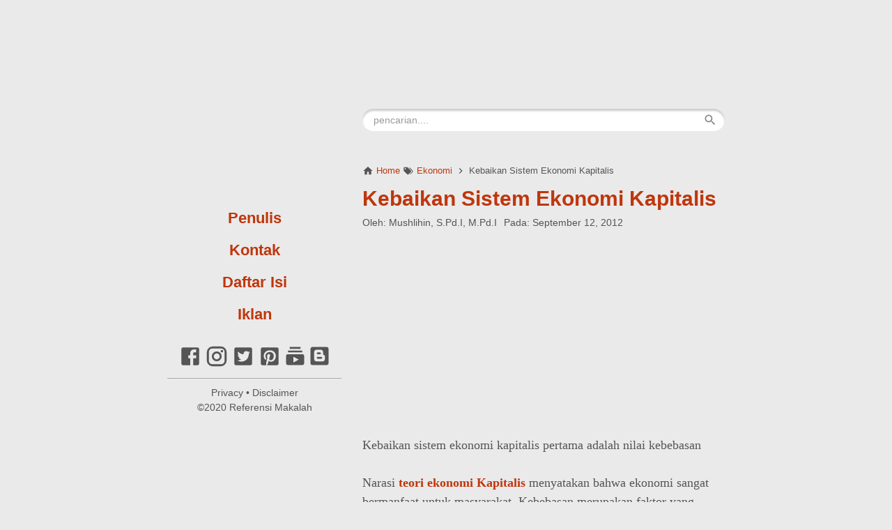

--- FILE ---
content_type: text/html; charset=UTF-8
request_url: https://www.referensimakalah.com/2012/09/kebaikan-sistem-ekonomi-kapitalis.html
body_size: 20828
content:
<!DOCTYPE html>
<HTML dir='ltr' lang='id'>
 
<head>
<meta charset='utf-8'/>
<meta content='width=device-width,minimum-scale=1,initial-scale=1' name='viewport'/>
<!--[if IE]><meta content='IE=edge; IE=9; IE=8; IE=7; chrome=1' http-equiv='X-UA-Compatible'/><![endif]-->
<link as='script' href='https://cdn.statically.io/gh/KompiAjaib/kompi-js/master/kompifixed_post3.min.js' rel='preload'/>
<link as='script' href='https://www.googletagmanager.com/gtag/js?id=UA-134223770-1' rel='preload'/>
<link as='image' href='https://blogger.googleusercontent.com/img/b/R29vZ2xl/AVvXsEjIRYFd5RaoqCPBeol69vnqZCKofmy4nbkai_CZ2lvjrvkZWddM1kIo_FpyJ-l-X979tjv7kOgq8790UsryfmTxhrnyiDjnVkUGvZc85gUgzEYC41R6evAxsVAtQjSP9RtOnSVt0odJdSJI/s1600/Referensi+Makalah.png' rel='preload'/>
<link as='image' href='https://blogger.googleusercontent.com/img/b/R29vZ2xl/AVvXsEjIRYFd5RaoqCPBeol69vnqZCKofmy4nbkai_CZ2lvjrvkZWddM1kIo_FpyJ-l-X979tjv7kOgq8790UsryfmTxhrnyiDjnVkUGvZc85gUgzEYC41R6evAxsVAtQjSP9RtOnSVt0odJdSJI/s1600/Referensi+Makalah.png' rel='preload'/>
<link crossorigin='' href='https://1.bp.blogspot.com' rel='preconnect dns-prefetch'/><link crossorigin='' href='https://2.bp.blogspot.com' rel='preconnect dns-prefetch'/><link crossorigin='' href='https://3.bp.blogspot.com' rel='preconnect dns-prefetch'/><link crossorigin='' href='https://4.bp.blogspot.com' rel='preconnect dns-prefetch'/><link crossorigin='' href='https://www.blogger.com' rel='preconnect dns-prefetch'/><link crossorigin='' href='https://resources.blogblog.com' rel='preconnect dns-prefetch'/><link crossorigin='' href='https://feedburner.google.com' rel='preconnect dns-prefetch'/><link crossorigin='' href='https://feeds.feedburner.com' rel='preconnect dns-prefetch'/><link crossorigin='' href='https://www.google-analytics.com' rel='preconnect dns-prefetch'/><link crossorigin='' href='https://pagead2.googlesyndication.com' rel='preconnect dns-prefetch'/><link crossorigin='' href='https://googleads.g.doubleclick.net' rel='preconnect dns-prefetch'/><link crossorigin='' href='https://www.gstatic.com' rel='preconnect dns-prefetch'/><link crossorigin='' href='https://www.googletagservices.com' rel='preconnect dns-prefetch'/><link crossorigin='' href='https://tpc.googlesyndication.com' rel='preconnect dns-prefetch'/><link crossorigin='' href='https://www.googletagmanager.com' rel='preconnect dns-prefetch'/><link crossorigin='' href='https://cdn.staticaly.com' rel='preconnect dns-prefetch'/><link crossorigin='' href='https://cdn.statically.io' rel='preconnect dns-prefetch'/><link crossorigin='' href='https://cdn.jsdelivr.net' rel='preconnect dns-prefetch'/>
<title>Kebaikan Sistem Ekonomi Kapitalis</title>
<!-- Chrome, Firefox OS and Opera -->
<meta content='#BF360C' name='theme-color'/>
<!-- Windows Phone -->
<meta content='#BF360C' name='msapplication-navbutton-color'/>
<link href='https://raw.githubusercontent.com/mushlihin1981/jason/master/manifest.json' rel='manifest'/>
<meta content='blogger' name='generator'/>
<link href='https://www.referensimakalah.com/favicon.ico' rel='icon' type='image/x-icon'/>
<link href='https://blogger.googleusercontent.com/img/b/R29vZ2xl/AVvXsEiqcBcjKiL-qz9_7GvZ-GbOFtU66Xf5U-tOxZptLj34Wf7IRfgop1Fd3clU58gIuwIjpiQrjuatanlfJj46zACTBtBIhkuNJF3YQGbRzklZHA4lPbfg1BaaOnEdzJOdDCKG6LKuZjKvbYQ1/s1600/apple-icon-57x57.png' rel='icon' sizes='32x32'/>
<link href='https://blogger.googleusercontent.com/img/b/R29vZ2xl/AVvXsEjZ2wC6xcjRf8PbiCL4JprB369ColWFYzaODkhWvZlv8N9qj5LpXrcCbUzq0N76L6yRl1GIPL38TikDKJmmobb9kKRKmYTETQ5uIMeyNhNHhM5VuBeDLUZFha7G-3YSGdntlmsZMCJ8YMAF/s1600/apple-icon-precomposed.png' rel='icon' sizes='192x192'/>
<link href='https://blogger.googleusercontent.com/img/b/R29vZ2xl/AVvXsEgxsIYrS-fW0AQTh-e5ea2B47-U2aJs7TC33gFfYpRQKOTs9LK-1nsIFeXa5Jxvjbeat8W7ZU_Vv8gSISJ6coYP0vXqrRW0Egrvr1GNla3XmsZPTTqRXFX7OPj54ehrmVpTLpaERIq6izOG/s1600/apple-icon.png' rel='apple-touch-icon-precomposed'/>
<meta content='https://blogger.googleusercontent.com/img/b/R29vZ2xl/AVvXsEiMbubIdiYV7CF0RdPSM09mbsEFmDJpa3sEG1srbxFLqiN3AcoIl7uZ5pA2CIcZYKMLaNPr8mIZeFlZ8si60c66zCzUH7ZYHdDH1YbyYVsBWNzCnFRN6jmmN0PcelshY0orV2zW-3TKO-QC/s1600/Fav+Reverensi.jpg' name='msapplication-TileImage'/>
<link href='https://www.referensimakalah.com/2012/09/kebaikan-sistem-ekonomi-kapitalis.html' rel='canonical'/>
<link href='https://www.referensimakalah.com/feeds/posts/default' rel='alternate' title='Referensi Makalah - Atom' type='application/atom+xml'/>
<link href='https://www.referensimakalah.com/feeds/posts/default?alt=rss' rel='alternate' title='Referensi Makalah - RSS' type='application/rss+xml'/>
<link href='//www.blogger.com/feeds/5585466888308294649/posts/default' rel='alternate' title='Referensi Makalah - Atom' type='application/atom+xml'/>
<link href='//www.blogger.com/openid-server.g' rel='openid.server'/>
<link href='https://www.referensimakalah.com/' rel='openid.delegate'/>
<link href='https://www.referensimakalah.com/2012/09/kebaikan-sistem-ekonomi-kapitalis.html' hreflang='x-default' rel='alternate'/>
<meta content='Kebaikan Sistem Ekonomi Kapitalis' property='og:title'/>
<meta content='Kebaikan sistem ekonomi kapitalis ketiga adalah Profit Motif.

Dalam sistem kapitalisme, keuntungan menjadi faktor yang menetukan keberlangsungan usaha, semakin sedikit kesempatan' name='description'/>
<meta content='Kebaikan sistem ekonomi kapitalis ketiga adalah Profit Motif.

Dalam sistem kapitalisme, keuntungan menjadi faktor yang menetukan keberlangsungan usaha, semakin sedikit kesempatan' property='og:description'/>
<meta content='Kebaikan sistem ekonomi kapitalis ketiga adalah Profit Motif.

Dalam sistem kapitalisme, keuntungan menjadi faktor yang menetukan keberlangsungan usaha, semakin sedikit kesempatan' name='twitter:description'/>
<meta content='https://www.referensimakalah.com/2012/09/kebaikan-sistem-ekonomi-kapitalis.html' property='og:url'/>
<meta content='article' property='og:type'/>
<meta content='Referensi Makalah' property='og:site_name'/>
<meta content='https://blogger.googleusercontent.com/img/b/R29vZ2xl/AVvXsEjhBU9TalxPTc888iyp2YU3kcIwdsxM5b0w6km_l7YIGltH3m3P7g2bEOdtd-U8tks1Q2GhuFQO7mCFAT3WrWs4_ZyHDK1VfISmg0GJWqkGWowWfYCzAKV7gPh4qcw-BuCM4WfXWn6IWcVH/w1200-h630-p-k-no-nu/ekonomi+kapitalis.jpeg' property='og:image'/>
<meta content='1200' property='og:image:width'/>
<meta content='630' property='og:image:height'/>
<meta content='Kebaikan Sistem Ekonomi Kapitalis' property='og:image:alt'/>
<meta content='746195075395001' property='fb:app_id'/>
<meta content='Mushlihin' property='fb:admins'/>
<meta content='xxxxxxxxxxxxxx' property='fb:profile_id'/>
<meta content='418466554957314' property='fb:pages'/>
<meta content='Referensi Makalah' name='Author'/>
<meta content='https://www.facebook.com/referensimakalah' property='article:author'/>
<meta content='https://www.facebook.com/xxxxxxxxxxxxxx' property='article:publisher'/>
<meta content='Referensi Makalah' name='twitter:site'/>
<meta content='summary_large_image' name='twitter:card'/>
<meta content='@xxxxxxxxxxxxxx' name='twitter:creator'/>
<script async='async' data-ad-client='ca-pub-8908434375136664' src='https://pagead2.googlesyndication.com/pagead/js/adsbygoogle.js'></script>
<meta content='referensi,kajian,cerita,makalah, metodologi,sejarah,fikih,material makalah,ibnu,islam,kepustakaan,sport,islamisasi,hadis,al-Quran,PTK,pengertian,makna,definisi,biografi,yang,dari,dan,cara,teknik,pembelajaran,pendidikan islambahan makalah, material,term,jurnal, karya ilmiah,kumpulan,tentang pendidikan,referensi filosofi,bahan sejarah,hukum material,tentang umum,mazhab hukum,kaidah pendidikan,daftar pustaka, kepustakaan, literatur,download,gratis,dapatkan,edit' name='keywords'/>
<meta content='k9wpJimn6CCYA8K5Nm_5p9IdfFY' name='alexaVerifyID'/>
<meta content='B90D7373C6C5DD03F467A6C9E4CB1BE1' name='msvalidate.01'/>
<meta content='index,follow,noodp,noydir' name='ROBOTS'/>
<meta content='a4ffvVjj2tORIPu7Q30gFncud3rdq63KgNvNNmiFJ4w' name='google-site-verification'/>
<style>
/*<![CDATA[*/
#navbar-iframe{height:0;visibility:hidden;display:none}
body{background:#EAEAEA;margin:0;font-family:Georgia,"Times New Roman",serif;color:#555;}
:active,:focus{outline:0}
a img{border-width:0}
*{-moz-box-sizing:border-box;-webkit-box-sizing:border-box;box-sizing:border-box;}

/* Warna Link */
a{text-decoration:none;font-weight:bold;color:#BF360C;transition:all 400ms ease-in-out;}

/* Background Tombol */
::selection,.home_page a.blog-pager-newer-link,.home_page a.blog-pager-older-link,.home_page #blog-pager-home-link a.home-link,.home_page .home-box,.home_page .last-box,.post-body pre,.post-body blockquote:before,.disclaimer_box,.buka-komen,.tutup-komen,.halaman,.status-msg-wrap a,.follow-by-email-inner .follow-by-email-submit,.post-body pre,.post-body pre:after{background-color:#BF360C;}

/* Efek Kotak Search Ketika Diklik */
.BlogSearch input.gsc-input:focus{-webkit-box-shadow:inset 0 1px 1px rgba(0,0,0,.075),0 0 8px #BF360C;box-shadow:inset 0 1px 1px rgba(0,0,0,.075),0 0 8px #BF360C}

/* Warna Hover Link */
a:hover,.related-post-style-2 li:hover .related-post-item-title,.PopularPosts .widget-content ul li:hover a{color:#FF7043;}

/* Warna Hover Sosmed Profil */
.social-profile li svg:hover path{fill:#FF7043}

::selection,.buka-komen,.tutup-komen,.halaman-kanan,.halaman-kiri,.current-pageleft,.current-pageright,.halaman-kanan a,.halaman-kiri a,.status-msg-wrap a{color:#fff;}

svg.panahkanan path,svg.panahkiri path,.home_page #blog-pager-newer-link svg path, .home_page #blog-pager-older-link svg path,.home_page .home-box svg path,.home_page .last-box svg path,.home_page .home-link svg path,.dropbtn .fa path,.search_box button.gsc-search-button svg path,.icon_menu svg path{fill:#fff}

.content-wrapper{width:100%;max-width:800px;margin:0 auto;padding:0;}
.outer-wrapper{margin:0;padding:0}
#main-wrapper{width:calc(100% - 250px);float:right;margin:50px auto 0;padding:0 0 0 30px;word-wrap:break-word}

/* Header */
.header-wrapper{margin:0;padding:0;width:250px;height:100vh;position:fixed;top:0;text-align:center;overflow-y:auto;overflow-x:hidden;scrollbar-width:thin}
.header-wrapper::-webkit-scrollbar{width:2px}.header-wrapper::-webkit-scrollbar-thumb{background-color:#91979d}
#header{margin:20px 0 0;padding:0;}
#header h1.title,#header p.title{font-size:4em;margin:0;padding:0;font-weight:bold;color:#333;text-align:center}
#header h1.title-img span,#header p.title-img span,#header p.title-img a span,#header h1.title-img a span,#header .description{position:fixed;top:-3000px;left:-3000px;font-size:0;}
#header .description{margin:5px 0 0;font-size:1.3em;font-style:italic;text-align:center;}
#header h1.title-img,#header p.title-img{margin:0}
#header h1.title-img img,#header p.title-img img{width:100%;max-width:250px;height:auto;display:block;margin:0 auto}
#header img:hover,#FeaturedImage img:hover{animation:rubberBand 1s}
@keyframes rubberBand{from{transform:scale3d(1,1,1)}30%{transform:scale3d(1.25,0.75,1)}40%{transform:scale3d(0.75,1.25,1)}50%{transform:scale3d(1.15,0.85,1)}65%{transform:scale3d(.95,1.05,1)}75%{transform:scale3d(1.05,.95,1)}to{-webkit-transform:scale3d(1,1,1);transform:scale3d(1,1,1)}}

/* Menu dan Sosmed */
.social-profile{margin:20px 0 0;padding:0;list-style:none;text-align:center}
.social-profile li{margin:0;padding:0;list-style:none;display:inline-block}
.social-profile li svg.va2{vertical-align:2px}
.menu-blog{padding:0;list-style:none;margin:20px 0 0;font-family:"Helvetica Neue",Arial,Helvetica,sans-serif;font-size:22px}
.menu-blog a{padding:10px 0;display:block;}

/* Post */
.post{margin:0;padding:0 0 20px;}
.post h1.post-title{font-family:"Helvetica Neue",Arial,Helvetica,sans-serif;font-size:30px;font-weight:bold;line-height:1.1;margin:0;padding:15px 0 10px}
.post-body {font-size:18px;font-weight:400;color:#555;line-height:1.5;}
.post-body h2,.post-body h3,.post-body h4,.post-body h5,.post-body h6{font-family:"Helvetica Neue",Arial,Helvetica,sans-serif;font-weight:700;line-height:1.2;color:#333;;margin:10px 0}
.post-body h2{font-size:22px}
.post-body h3,.post-body h4,.post-body h5,.post-body h6{font-size:20px}
.post-body img{width:auto;max-width:100%;height:auto}
.post-body .separator a{margin:0!important}
.post-body blockquote{font-size:22px;font-family:Georgia;color:#000;padding:0 20px 0 13px;margin:0 -20px 0 20px;position:relative;line-height:1.3}
.post-body blockquote cite{color:#11589D;font-size:14px;font-style:italic;display:block;margin-top:5px;}
.post-body blockquote cite:before{content:"\2014 \2009";color:#000;}
.post-body blockquote:before{content:"";width:3px;height:100%;position:absolute;top:0;left:0;}

.post-body code,.post-body pre,.post-body pre code{font-family:SFMono-Regular,Consolas,"Liberation Mono",Menlo,Courier,monospace;white-space:initial;word-spacing:normal;word-break:normal}
.post-body pre,.post-body pre code{font-size:14px;font-weight:400;line-height:1.3;color:#000;position:relative}
.post-body code{z-index:2;font-size:16px;font-weight:400}
.post-body pre{padding:8px 10px;overflow:auto;margin:15px 0;text-align:left;border-left:3px solid transparent}
.post-body pre:before{content:"";background:rgba(255,255,255,.8);position:absolute;top:0;left:0;right:0;height:100%;z-index:1}
.post-body pre:after{content:"";position:absolute;top:0;left:-3px;width:3px;height:100%;z-index:2}

.post-body .table-responsive{min-height:.01%;overflow-x:auto}
.post-body .table{font-family:"Helvetica Neue",Arial,Helvetica,sans-serif;font-size:16px;width:100%;border-collapse:collapse;border-spacing:0}
.post-body .table td,.post-body .table th{background-color:#F3F5EF;border:1px solid #bbb;color:#333;font-size:95%;padding:5px;vertical-align:top}
.post-body .table tr:nth-child(even) td{background-color:#F0F0E5}
.post-body .table th{background-color:#EAE2CF;color:#333;font-size:18px}
.post-body .table tr.even:hover td,.post-body .table tr:hover td{color:#222;background-color:#FFFBEF}
.tg-bf{font-weight:700}
.tg-it{font-style:italic}
.tg-left,.left{text-align:left}
.tg-right,.right{text-align:right}
.tg-center,.center{text-align:center}

.post-body .fb-video,.post-body .fb-video span,.post-body .fb-video iframe{width:100%!important;height:auto}

/* homepage */
.home_page #main{padding:0 0 70px;position:relative;}
.home_page .post-outer{margin:0 0 20px;padding:0 0 20px;border-bottom:1px solid #aaa;}
.home_page .post{margin:0;padding:0;}
.home_page .post h2.post-title{font-family:"Helvetica Neue",Arial,Helvetica,sans-serif;font-size:30px;font-weight:700;margin:0 0 10px;padding:0;line-height:1.1;}
.home_page .post h2.post-title a{display:block;padding:0}
.home_page .post .post-body{margin:10px 0 0;padding:0;position:relative}
.home_page .post .posts-thumb{float:left;width:100%;height:auto;margin:10px 0 20px;position:relative;z-index:2}
.home_page .post .posts-thumb img{width:100%;height:auto;display:block}
.home_page .post .post-body .snippets p{margin:0;line-height:1.5}
.home_page .post .post-body h3{margin:0;}

/* Breadcrumb */
.breadcrumbs{display:block;overflow:hidden;margin:0;padding:0;font-family:"Helvetica Neue",Arial,Helvetica,sans-serif;font-size:80%;font-weight:400;text-overflow:ellipsis;-webkit-text-overflow:ellipsis;white-space:nowrap}
.breadcrumbs a{display:inline-block;text-decoration:none;transition:all .3s ease-in-out;font-weight:400}
.breadcrumbs{font-weight:400;color:#555}
.breadcrumbs svg{width:16px;height:16px;vertical-align:-4px}
.breadcrumbs svg path{fill:#555}

/* Author */
h3.author-profile,.authorprofile,.authorprofile a,.datetime{margin:0;padding:0;font-family:"Helvetica Neue",Arial,Helvetica,sans-serif;font-size:14px}
.authorprofile{margin-right:10px;color:#555;font-weight:400}
.datetime,.authorprofile a{color:#555;font-weight:400}

/* Posts Navigator */
#blog-pager-newer-link,#blog-pager-older-link{font-size:100%}
.blog-pager-older-link,.home-link, .blog-pager-newer-link{padding:0}
.halaman-kanan,.halaman-kiri,.pager-title-left{transition:all .3s ease-in-out}
.halaman{margin:0 0 20px;padding:10px 0;height:auto;font-family:"Helvetica Neue",Arial,Helvetica,sans-serif;box-shadow:0 1px 0 rgba(0,0,0,.05),0 3px 3px rgba(0,0,0,.05);}
.halaman-kanan,.halaman-kiri{background:0 0;width:50%;position:relative;margin:0}
.halaman-kiri{height:auto;float:left;padding:0 10px 0 32px;text-align:left;}
.halaman-kanan{height:auto;float:right;padding:0 32px 0 10px;text-align:right;}
.current-pageleft,.current-pageright,.halaman-kanan a,.halaman-kiri a{font-size:16px;font-weight:700;background:0 0;text-decoration:none;line-height:1.3em}
#blog-pager,.isihalaman-kanan,.isihalaman-kiri{margin:0}
.panahkanan,.panahkiri{position:absolute;top:50%;margin-top:-16px;width:32px;height:32px}
.panahkiri{left:0}
.panahkanan{right:0}

/* Homepage Navigator */
.home_page a.blog-pager-newer-link,.home_page a.blog-pager-older-link,.home_page .home-box,.home_page .last-box,.home_page a.home-link{box-shadow:0 1px 0 rgba(0,0,0,.05),0 3px 3px rgba(0,0,0,.05)}
.home_page #blog-pager-newer-link svg,.home_page #blog-pager-older-link svg,.home_page .home-box svg,.home_page .last-box svg{width:44px;height:44px}
.home_page #blog-pager-home-link svg{width:30px;height:30px;vertical-align:-10px}
.home_page #blog-pager-newer-link{float:left;font-size:200%;font-weight:500}
.home_page #blog-pager-older-link{float:right;font-size:200%;font-weight:500}
.home_page #blog-pager,.home_page .blog-pager{clear:both;text-align:center;}
.home_page a.blog-pager-newer-link,.home_page a.blog-pager-older-link,.home_page #blog-pager-home-link a.home-link{padding:0;width:43px;height:43px;text-align:center;transition:all 400ms ease-in-out;position:absolute;bottom:20px;line-height:43px;border:1px solid transparent}
.home_page a.blog-pager-older-link{border-radius:3px;right:0;z-index:2}
.home_page a.blog-pager-newer-link{border-radius:3px;left:0;z-index:2}
.home_page #blog-pager-home-link a.home-link{font-size:100%;font-weight:600;border-radius:3px;left:50%;margin-left:-22px}
.home_page #blog-pager-newer-link a:hover,.home_page #blog-pager-older-link a:hover,.home_page .home-box:hover,.home_page .last-box:hover,.home_page #blog-pager-home-link a.home-link:hover{color:#333}
.home_page .home-box,.home_page .last-box{padding:0;border-radius:3px;position:absolute;bottom:20px;width:43px;height:43px;z-index:1;font-size:200%;font-weight:600;text-align:center;cursor:not-allowed;}
.home_page .home-box{left:0;}
.home_page .last-box{right:0;}

/* Related Posts */
.related-wrapper h2{margin:20px 0 10px;font-family:"Helvetica Neue",Arial,Helvetica,sans-serif;font-size:20px;font-weight:700;padding:0;color:#333}
.related-post{margin:10px 0 0;overflow:hidden}
.related-post-style-2{margin:0;padding:0;list-style:none}
.related-post-style-2 li{width:100%;/*height:78px;*/;height:auto;display:block;padding:0;float:none;overflow:hidden;margin:0;list-style:none;border-top:1px solid #ccc}
.related-post-style-2 li:last-child{margin:0;border-bottom:1px solid #ccc}
.related-post-style-2 .related-post-item-thumbnail{width:138px;height:78px;max-width:none;max-height:none;background-color:transparent;border:none;padding:0;float:left;margin:0 8px 0 0;transition:all .4s ease-in-out;position:relative;display:none}
.related-post-style-2 .related-post-item-thumbnail img{width:100%;height:100%;max-width:none;max-height:none;background-color:transparent;border:none;display:block}
.related-post-style-2 .related-post-item-title{font-family:"Helvetica Neue",Arial,Helvetica,sans-serif;font-weight:400;padding:8px 0;display:block;display:-webkit-box;margin-bottom:0;line-height:1.1;font-size:16px;color:#555}
.related-post-item-summary{display:none}

/* Social Share */
.share-box{position:relative;}
.clear{clear:both}
.resp-sharing{font-size:0;margin:10px 0}

/* Credit */
.credit{font-family:"Helvetica Neue",Arial,Helvetica,sans-serif;font-size:14px;line-height:1.5;margin:10px 0 0;padding:10px 0;text-align:center;border-top:1px solid #aaa;font-weight:400}
.credit,.credit a{color:#555;font-weight:400}

.updated{border-bottom:0}
abbr[title]{text-decoration:none}
.post .jump-link,.quickedit{display:none}

/*Sidebar */
#sidebar-wrapper{width:calc(100% - 250px);float:right;word-wrap:break-word;margin:0 0 30px;padding:0 0 0 30px;}
#sidebar-wrapper h2{margin:0 0 10px;font-family:"Helvetica Neue",Arial,Helvetica,sans-serif;font-size:20px;font-weight:700;padding:0;color:#333}
#sidebar-wrapper .widget-content{margin-bottom:20px;}
.home_page #sidebar-wrapper,.mobile-up{display:none}

/* Popular Posts */
.PopularPosts .widget-content ul{width:100%;margin:0;padding:0;list-style-type:none;}
.PopularPosts .widget-content ul li{margin:0;padding:0;border-top:1px solid #ccc;}
.PopularPosts .widget-content ul li:last-child{padding:0;border-bottom:1px solid #ccc}
.PopularPosts .widget-content ul li a{display:block;text-decoration:none;line-height:1.1;position:relative;padding:8px 0;overflow:hidden;font-family:"Helvetica Neue",Arial,Helvetica,sans-serif;font-weight:400;display:-webkit-box;font-size:16px;color:#555}
.PopularPosts .item-snippet{display:none}
.PopularPosts .item-thumbnail,.PopularPosts .item-thumbnail img{width:138px;height:auto}
.PopularPosts .item-thumbnail img{display:block}
.PopularPosts .item-thumbnail{display:none;float:left;margin:0 10px 0 0}

/* Langganan Blog */
.follow-by-email-inner table{width:100%;margin:0 auto;padding:0;}
.follow-by-email-inner td{margin:0;padding:0}
.follow-by-email-inner .follow-by-email-address{width:calc(98% + 2px);float:left;font:400 14px -apple-system,BlinkMacSystemFont,"Roboto","Segoe UI","Oxygen-Sans","Ubuntu","Cantarell","Helvetica Neue",sans-serif;height:36px;margin:0 0 0 -2px;padding:10px 18px;color:#333;position:relative;z-index:1;background:#fff;border:1px solid #ccc;border-radius:18px;}
.follow-by-email-inner .follow-by-email-address:focus,.follow-by-email-inner .follow-by-email-submit:focus{outline:0}
.follow-by-email-inner .follow-by-email-submit{display:block;width:100%;height:36px;font:500 16px -apple-system,BlinkMacSystemFont,"Roboto","Segoe UI","Oxygen-Sans","Ubuntu","Cantarell","Helvetica Neue",sans-serif;text-transform: uppercase;float:left;color:#FFF;padding:0 20px;cursor:pointer;border:none;border-radius:18px;-webkit-appearance:none;-moz-appearance:none;appearance:none;}

/* Featured Image */
#FeaturedImage img{width:100%;height:auto;display:block;margin-bottom:10px}

/* Button */
@font-face{font-family:"Product Sans";src:url("https://cdn.jsdelivr.net/gh/KompiAjaib/font@master/product-sans-regular.ttf") format("ttf");font-weight:normal;font-style:normal;}
a.btn-download,a.btn-play,a.btn-google,a.btn-apple,a.btn-play:hover,a.btn-download:hover,a.btn-google:hover,a.btn-apple:hover{color:#fff}
.btn{display:inline-block;padding:10px 16px;margin:5px;font-size:18px;line-height:1.3333333;border-radius:6px;text-align:center;white-space:nowrap;vertical-align:middle;-ms-touch-action:manipulation;touch-action:manipulation;cursor:pointer;-webkit-user-select:none;-moz-user-select:none;-ms-user-select:none;user-select:none;border:1px solid transparent;font-weight:500;text-decoration:none}
.btn:active:focus,.btn:focus{outline:0}
.btn:focus,.btn:hover{color:#333;text-decoration:none;outline:0}
.btn:active{outline:0;-webkit-box-shadow:inset 0 3px 5px rgba(0,0,0,.125);box-shadow:inset 0 3px 5px rgba(0,0,0,.125)}
.btn-play{color:#fff;background-color:#D32F2F;border-color:#C62828;padding:10px 16px 10px 40px;position:relative;font-family: 'Product Sans', Arial, sans-serif;font-weight:600}
.btn-play:focus{color:#fff;background-color:#C62828;border-color:#B71C1C}
.btn-play:active,.btn-play:hover{color:#fff;background-color:#C62828;border-color:#B71C1C}
.btn-play:before{content:"";color:#fff;background-image:url(https://blogger.googleusercontent.com/img/b/R29vZ2xl/AVvXsEgqilHeqOL71fGkb7Uy2pzdnPrGyJm81O8dXp_a5RubVzLm9Q34HeQm7LZFPeO1yg6GUs3m7U1RvMxOwq7k-CuJJfXmMP6rfZ7CO8o9YhSU5btZ2jI2zM45up7JA5K83Vxp5yzi0FFX1z8c/s1600/play.png);background-size:cover;background-repeat:no-repeat;width:30px;height:40px;position:absolute;left:0;top:50%;margin-top:-20px}
.btn-download{color:#fff;background-color:#337ab7;border-color:#2e6da4;font-family: 'Product Sans', Arial, sans-serif;font-weight:600}
.btn-download:focus{color:#fff;background-color:#286090;border-color:#122b40}
.btn-download:active,.btn-download:hover{color:#fff;background-color:#286090;border-color:#204d74}
.btn-google,.btn-apple{color:#fff;background-color:#111;border-color:#000;position:relative;font-family: 'Product Sans', Arial, sans-serif;font-weight:600}
.btn-google{padding:15px 16px 5px 40px;}
.btn-apple{padding:15px 22px 5px 50px;}
.btn-google:focus,.btn-apple:focus{color:#fff;background-color:#555;border-color:#000}
.btn-google:active,.btn-google:hover,.btn-apple:active,.btn-apple:hover{color:#fff;background-color:#555;border-color:#000;}
.btn-apple:before,.btn-google:before{background-size:cover;background-repeat:no-repeat;width:30px;height:30px;margin-top:-15px;position:absolute}
.btn-google:before{content:"";background-image:url(https://blogger.googleusercontent.com/img/b/R29vZ2xl/AVvXsEiRkcT7s7a2YeUmIBeMy7d82Pl0AjP7VzaiIydq_4pZPFhqjAJ9g8hvhi5h735oHxjeKVSvBiWYWLtaKdIuy45qGbORtPAC-Y5jKtU5VmDZ7-8AIDeMVhzBqqom1tr7-sakgkusiq_uV7Fy/s30/nexus2cee_ic_launcher_play_store_new-1.png);left:6px;top:50%}
.btn-google:after{content:"GET IT ON";position:absolute;top:5px;left:40px;font-size:10px;font-weight:400}
.btn-apple:before{content:"";background-image:url(https://blogger.googleusercontent.com/img/b/R29vZ2xl/AVvXsEjjE0fnFHCGGgaRAWmMn3x9yryT_L2CgBHBoQIxM_a-zRGjvl-hY1vO6Knq_GyQpNBVEMhBgTMXKjeVU2XEQaK8Xap4HImuhcWgBCOhhj1EhbcsVUJB9_0a2jfcYjzM13hiG36bArA62nk/s30/apple.png);left:10px;top:50%}
.btn-apple:after{content:"Download on the";position:absolute;top:5px;left:50px;font-size:11px;font-weight:400}
kbd{color:#333;display:inline-block;-moz-border-radius:3px;-moz-box-shadow:0 1px 0 rgba(0,0,0,.2),0 0 0 2px #fff inset;-webkit-border-radius:3px;-webkit-box-shadow:0 1px 0 rgba(0,0,0,.2),0 0 0 2px #fff inset;background-color:#f7f7f7;border:1px solid #ccc;border-radius:3px;box-shadow:0 1px 0 rgba(0,0,0,.2),0 0 0 2px #fff inset;font-family:Arial,Helvetica,sans-serif;font-size:11px;line-height:1.4;margin:0 .1em;padding:.1em .6em;text-shadow:0 1px 0 #fff;vertical-align:3px}

/* Label and Search Pages Status */
.status-msg-wrap{font-size:18px;font-weight:400;width:100%;height:auto;color:#555;margin:0;position:relative;padding:0;}
.status-msg-border{border:1px solid #fff;opacity:0;width:100%;position:relative;height:20px}
.status-msg-bg{background-color:transparent;opacity:.8;width:100%;position:relative;z-index:-1;height:0}
.status-msg-body{text-align:center;margin:0;padding:6px 10px 10px;width:100%;word-wrap:break-word;z-index:4;line-height:1.3;}
.status-msg-hidden{visibility:hidden;padding:.3em 0}
.status-msg-wrap a{font-family:"Helvetica Neue",Arial,Helvetica,sans-serif;font-size:14px;font-weight:700;text-decoration:none;border-radius:2px;margin:0 8px 0 -8px;padding:3px 5px;width:130px;max-width:130px;display:inline-block;line-height:1.3}
.status-msg-body b{font-family:"Helvetica Neue",Arial,Helvetica,sans-serif;font-size:20px;color:#333;display:block;margin-bottom:6px}
.status-msg-body:after{content:"";display:block;clear:both}
.status-msg-body a:last-child{margin-right:0}

/* Static Page */
.static_page #sidebar-wrapper{display:none}
.static_page .post h2{font-family:"Helvetica Neue",Arial,Helvetica,sans-serif;font-size:30px;font-weight:bold;line-height:1.1;margin:0;padding:0 0 10px}
.static_page .post-body{margin-top:10px}
.static_page a.home-link{visibility:hidden}

/* CSS Untuk Iklan */
.iklan-bawahpost,.iklan-ataspost,.iklan-ataskomen{width:100%;height:auto;text-align:center;padding:0;margin:20px auto;}

/* Disclaimer Box */
.disclaimer_box{font-family:"Helvetica Neue",Arial,Helvetica,sans-serif;margin:0;padding:2px;border-radius:6px;box-shadow:0 1px 0 rgba(0,0,0,.05),0 3px 3px rgba(0,0,0,.05)}
.disclaimer_box .content{background:#fff;color:#555;padding:8px 12px;font-size:95%;border-radius:4px;box-shadow:0 0 0 3px rgba(255,255,255,.3)}
.disclaimer_box .content p{margin:0;padding:0}

/* Comment Button */
.buka-komen,.tutup-komen{font-family:"Helvetica Neue",Arial,Helvetica,sans-serif;font-size:16px;line-height:1.3em;padding:10px;display:block;min-width:54px;text-align:center;font-weight:700;-webkit-border-radius:2px;-moz-border-radius:2px;border-radius:2px;-webkit-transition:all 218ms;-moz-transition:all 218ms;-o-transition:all 218ms;transition:all 218ms;-webkit-user-select:none;-moz-user-select:none;box-shadow:0 1px 0 rgba(0,0,0,.05),0 3px 3px rgba(0,0,0,.05)}
.buka-komen{margin:20px 0;cursor:pointer;}
.tutup-komen{margin:20px 0 0 0;cursor:pointer;border-bottom:1px solid #ddd;-webkit-border-radius:2px 2px 0 0;-moz-border-radius:2px 2px 0 0;border-radius:2px 2px 0 0;display:none}

/* Comments */
.comments{margin:0 0 20px 0;padding:20px 0 0;display:none}
#disqus_thread>iframe[src*="ads-iframe"]{display:none!important}

.skip-navigation{background-color:#fff;color:#000;display:block;height:0;left:0;line-height:50px;overflow:hidden;padding-top:0;position:fixed;text-align:center;top:0;width:100%;z-index:900}
.mb20{margin-bottom:20px}
.mb0{margin-bottom:0}

#close-comment::before,#open-comment::before,:target::before{content:"";display:block;height:60px;margin-top:-60px;visibility:hidden}

/* Embed Youtube */
.youtube,.youtube_box{margin:0 auto;width:100%}
.youtube-resposive{position:relative;padding-bottom:56.25%;height:0;overflow:hidden;margin:0}
.youtube img{width:100%;height:auto;margin-top:-9.35%;z-index:1}
.youtube iframe{position:absolute;top:0;left:0;width:100%;height:100%;z-index:3}
.youtube-resposive:after{content:"";cursor:pointer;margin:auto;width:80px;height:80px;background-image:url("data:image/svg+xml;charset=utf8,%3csvg viewBox='0 0 24 24' width='34' height='34' xmlns='http://www.w3.org/2000/svg' xmlns:xlink='http://www.w3.org/1999/xlink'%3e%3cg%3e%3cpath style='fill:%23000000' d='M10,15L15.19,12L10,9V15M21.56,7.17C21.69,7.64 21.78,8.27 21.84,9.07C21.91,9.87 21.94,10.56 21.94,11.16L22,12C22,14.19 21.84,15.8 21.56,16.83C21.31,17.73 20.73,18.31 19.83,18.56C19.36,18.69 18.5,18.78 17.18,18.84C15.88,18.91 14.69,18.94 13.59,18.94L12,19C7.81,19 5.2,18.84 4.17,18.56C3.27,18.31 2.69,17.73 2.44,16.83C2.31,16.36 2.22,15.73 2.16,14.93C2.09,14.13 2.06,13.44 2.06,12.84L2,12C2,9.81 2.16,8.2 2.44,7.17C2.69,6.27 3.27,5.69 4.17,5.44C4.64,5.31 5.5,5.22 6.82,5.16C8.12,5.09 9.31,5.06 10.41,5.06L12,5C16.19,5 18.8,5.16 19.83,5.44C20.73,5.69 21.31,6.27 21.56,7.17Z'%3e%3c/path%3e%3c/g%3e%3c/svg%3e");background-position:center;-webkit-background-size:80px 80px;background-size:80px 80px;position:absolute;top:0;bottom:0;left:0;right:0;cursor:pointer;transition:all .2s ease-out;z-index:2;display:inline-block!important}
.youtube-resposive:hover:after{background-image:url("data:image/svg+xml;charset=utf8,%3csvg viewBox='0 0 24 24' width='34' height='34' xmlns='http://www.w3.org/2000/svg' xmlns:xlink='http://www.w3.org/1999/xlink'%3e%3cg%3e%3cpath style='fill:%23D50000' d='M10,15L15.19,12L10,9V15M21.56,7.17C21.69,7.64 21.78,8.27 21.84,9.07C21.91,9.87 21.94,10.56 21.94,11.16L22,12C22,14.19 21.84,15.8 21.56,16.83C21.31,17.73 20.73,18.31 19.83,18.56C19.36,18.69 18.5,18.78 17.18,18.84C15.88,18.91 14.69,18.94 13.59,18.94L12,19C7.81,19 5.2,18.84 4.17,18.56C3.27,18.31 2.69,17.73 2.44,16.83C2.31,16.36 2.22,15.73 2.16,14.93C2.09,14.13 2.06,13.44 2.06,12.84L2,12C2,9.81 2.16,8.2 2.44,7.17C2.69,6.27 3.27,5.69 4.17,5.44C4.64,5.31 5.5,5.22 6.82,5.16C8.12,5.09 9.31,5.06 10.41,5.06L12,5C16.19,5 18.8,5.16 19.83,5.44C20.73,5.69 21.31,6.27 21.56,7.17Z'%3e%3c/path%3e%3c/g%3e%3c/svg%3e");}
.youtube-resposive:before{content:"";cursor:pointer;margin:auto;width:20px;height:20px;background-color:#fff;position:absolute;top:0;bottom:0;left:0;right:0;z-index:1}

/* Blogger Cookies Bar */
.cookie-choices-info{z-index:999999!important;background-color:#222!important;padding:15px 30px!important;bottom:0!important;top:inherit!important}.cookie-choices-info .cookie-choices-text{margin:0 auto;font-size:17px!important;color:#fff!important;text-align:left!important;font-family:"Helvetica Neue Light",HelveticaNeue-Light,"Helvetica Neue",Calibri,Helvetica,Arial}.cookie-choices-info .cookie-choices-button{color:#000!important;background-color:#adbcc5!important;border-radius:5px!important;padding:8px 18px!important;text-transform:none!important;transition:all .2s linear!important;font-weight:400!important}.cookie-choices-info .cookie-choices-button:nth-child(2){background-color:#f1d600!important}.cookie-choices-info .cookie-choices-button:hover,.cookie-choices-info .cookie-choices-button:nth-child(2):hover{background-color:#e9eef0!important}

/* Search Box */
.search_box{width:100%;height:50px;margin-bottom:40px}
.BlogSearch .gsc-search-box{width:100%;position:relative;height:32px;margin-top:9px;float:left}
.BlogSearch input.gsc-input{width:100%;position:absolute;top:0;left:0;height:32px;padding:0 42px 0 16px;font:400 14px -apple-system,BlinkMacSystemFont,Roboto,"Segoe UI",Oxygen-Sans,Ubuntu,Cantarell,"Helvetica Neue",sans-serif;line-height:1;background-color:#fff;background-image:none;border-radius:16px;-webkit-box-shadow:inset 0 3px 3px rgba(0,0,0,.2);box-shadow:inset 0 3px 3px rgba(0,0,0,.2);-webkit-transition:box-shadow ease-in-out .15s;transition:box-shadow ease-in-out .15s;z-index:1;border:0}
.BlogSearch input.gsc-input::placeholder{color:#999;opacity:1}
.BlogSearch input.gsc-input:-ms-input-placeholder{color:#999}
.BlogSearch input.gsc-input::-ms-input-placeholder{color:#999}
.BlogSearch button.gsc-search-button{background-color:transparent;border:1px solid transparent;display:block;border-radius:16px;height:32px;position:absolute;top:0;right:0;padding:0 10px;text-align:center;background-image:none;cursor:pointer;-webkit-appearance:none;-moz-appearance:none;appearance:none;z-index:2}
.BlogSearch button.gsc-search-button svg{width:20px;height:20px;vertical-align:-7px}
.BlogSearch button.gsc-search-button svg path{fill:#333;opacity:.6}
.BlogSearch button.gsc-search-button:hover svg path{opacity:1}

/* Responsive */
@media screen and (max-width:800px){.outer-wrapper{padding:0 20px}
}
@media screen and (max-width:640px){.header-wrapper,#main-wrapper,#sidebar-wrapper{width:100%;padding:0}
.header-wrapper{margin:0;padding:0;width:100%;height:auto;position:relative;top:unset;text-align:center}
.mobile-up{display:block}
.desktop-up{display:none}
.post{margin:0;padding:0 0 10px}
.post h1.post-title{font-size:24px}
.post-body .table-responsive{width:100%;margin-bottom:15px;overflow-y:hidden;-ms-overflow-style:-ms-autohiding-scrollbar}
.post-body .table-responsive>.table{margin-bottom:0}
.post-body .table-responsive>.table>tbody>tr>td,.post-body .table-responsive>.table>tbody>tr>th,.post-body .table-responsive>.table>tfoot>tr>td,.post-body .table-responsive>.table>tfoot>tr>th,.post-body .table-responsive>.table>thead>tr>td,.post-body .table-responsive>.table>thead>tr>th{white-space:nowrap}
.tutup-komen{margin:20px 0 0}
.comments{padding:10px 0 0;}
.credit{line-height:1.8;}
.halaman{margin:10px -20px 20px}
}

@media print{.fixed-header,#blog-pager,#comments,footer,#related-post,#lsidebar-wrapper,#rsidebar-wrapper,.breadcrumbs,.postmeta,h3.date-header,.search_box,.BlogSearch,.share-box,.related-wrapper,.iklan-bawahpost,.middleAds,.halaman,.iklan-ataskomen,.disclaimer_box,.buka-komen,.tutup-komen,.home-ad,.home-box,.last-box{display:none}
body{background:#fff}
#main-wrapper,#main{width:100%;border:none}
.outer-wrapper{margin:0;border:none}
.post,.post-body,.home_page .post,.home_page .post .post-body .snippets,.home_page .post h3.post-title{margin:0;padding:0;border:none;box-shadow:none}
.post-body blockquote{margin:0 0 0 20px;}
.post-body pre{max-width:100%;margin:0}
}

/* Error Page */
#error-page{background:#efefef;position:fixed ;position:absolute;text-align:center;top:0;right:0;bottom:0;left:0;z-index:99999;width:100%}
#error-page .error-404 {text-align: center; transition: all 0.8s ease 0s;color: #b0130d; font-size:800%; font-weight: 700;margin-bottom:0px;margin-top:0;line-height:1em} 
#error-page .large-heading1 {color: #000;font-size:400%;margin-top:1%;margin-bottom:0px;position:relative;font-weight:700}
#error-page .large-heading2 {color: #000;font-size:250%;} 
#error-page .light-heading1 {color: #000;font-size:150%;} 
#error-page .light-heading2 {color: #000;font-size:100%;line-height:1.8em;} 
#error-page #search{text-align:center}
#error-page #search ul{list-style:none}
#error-page #search input{padding:6px 10px;margin:15px 0 0 -1px}
#error-page .light-heading2 span{background:#ddd;border:1px solid #aaa;border-radius:3px;padding:2px 5px}
/*]]>*/
</style>

</head><head>
<link href='https://www.blogger.com/static/v1/widgets/2944754296-widget_css_bundle.css' rel='stylesheet' type='text/css'/>
<link href='https://www.blogger.com/dyn-css/authorization.css?targetBlogID=5585466888308294649&amp;zx=13ea9364-1cd6-4fe4-8a38-4078e4d1204a' media='none' onload='if(media!=&#39;all&#39;)media=&#39;all&#39;' rel='stylesheet'/><noscript><link href='https://www.blogger.com/dyn-css/authorization.css?targetBlogID=5585466888308294649&amp;zx=13ea9364-1cd6-4fe4-8a38-4078e4d1204a' rel='stylesheet'/></noscript>
<meta name='google-adsense-platform-account' content='ca-host-pub-1556223355139109'/>
<meta name='google-adsense-platform-domain' content='blogspot.com'/>

<!-- data-ad-client=ca-pub-8908434375136664 -->

</head>
<body>
<a aria-label='Skip' class='skip-navigation' href='#main' role='button' tabindex='0'>
Skip to main content
</a>
<div id='totop'></div>
<div class='outer-wrapper'>
<div class='content-wrapper'>
<div class='header-wrapper'>
<header>
<div class='header section' id='header'><div class='widget Header' data-version='1' id='Header1'>
<div id='header-inner'>
<p class='title-img'>
<a class='logo-img' href='https://www.referensimakalah.com/' title='Referensi Makalah'>
<img alt='Referensi Makalah' class='lazyload' data-src='https://blogger.googleusercontent.com/img/b/R29vZ2xl/AVvXsEi3qP3eD4domuvr49B1hLF18Guru_vAIf557ziqC_kfvudVd_2pDVgf1mniYrTGbVDTnJlhHdHHJZJKUBb7LTl6OOBfVrC-r1PNT9iF-wKvviPJDjzztjq0EY90fa2WK9O9KGWbYLx0N2Ll/s1600/5c5f35945e13c3ada14153c60e1fed75.png' height='584' id='Header1_headerimg' src='[data-uri]' width='866'/><span>Referensi Makalah</span>
</a>
</p>
</div>
</div></div>
</header>
<div class='clear'></div>
<nav class='menu-blog'>
<a href='https://www.referensimakalah.com/p/about-me_3588.html' title='Penulis'>Penulis</a>
<a href='https://www.referensimakalah.com/p/blog-page.html' title='Kontak'>Kontak</a>
<a href='https://www.referensimakalah.com/p/daftar-isi_11.html' title='Daftar Isi'>Daftar Isi</a>
<a href='https://www.referensimakalah.com/p/iklan.html' title='Iklan'>Iklan</a>
</nav>
<ul class='social-profile'>
<li>
<a aria-label='Link to Facebook' href='https://web.facebook.com/referensimakalah/' rel='nofollow noopener' target='_blank' title='Follow on Facebook'><svg class='va-7' height='34' viewbox='0 0 24 24' width='34'><path d='M5,3H19A2,2 0 0,1 21,5V19A2,2 0 0,1 19,21H5A2,2 0 0,1 3,19V5A2,2 0 0,1 5,3M18,5H15.5A3.5,3.5 0 0,0 12,8.5V11H10V14H12V21H15V14H18V11H15V9A1,1 0 0,1 16,8H18V5Z' fill='#555'></path></svg></a>
</li>
<li>
<a aria-label='Link to Instagram' href='https://www.instagram.com/mushlihin_lihin' rel='nofollow noopener' target='_blank' title='Follow on Instagram'><svg class='va-7' height='34' viewbox='0 0 24 24' width='34'><path d='M7.8,2H16.2C19.4,2 22,4.6 22,7.8V16.2A5.8,5.8 0 0,1 16.2,22H7.8C4.6,22 2,19.4 2,16.2V7.8A5.8,5.8 0 0,1 7.8,2M7.6,4A3.6,3.6 0 0,0 4,7.6V16.4C4,18.39 5.61,20 7.6,20H16.4A3.6,3.6 0 0,0 20,16.4V7.6C20,5.61 18.39,4 16.4,4H7.6M17.25,5.5A1.25,1.25 0 0,1 18.5,6.75A1.25,1.25 0 0,1 17.25,8A1.25,1.25 0 0,1 16,6.75A1.25,1.25 0 0,1 17.25,5.5M12,7A5,5 0 0,1 17,12A5,5 0 0,1 12,17A5,5 0 0,1 7,12A5,5 0 0,1 12,7M12,9A3,3 0 0,0 9,12A3,3 0 0,0 12,15A3,3 0 0,0 15,12A3,3 0 0,0 12,9Z' fill='#555'></path></svg></a>
</li>
<li>
<a aria-label='Link to Twitter' href='https://twitter.com/mushlihin_lihin' rel='nofollow noopener' target='_blank' title='Follow on Twitter'><svg class='va-7' height='34' viewbox='0 0 24 24' width='34'><path d='M5,3H19A2,2 0 0,1 21,5V19A2,2 0 0,1 19,21H5A2,2 0 0,1 3,19V5A2,2 0 0,1 5,3M17.71,9.33C18.19,8.93 18.75,8.45 19,7.92C18.59,8.13 18.1,8.26 17.56,8.33C18.06,7.97 18.47,7.5 18.68,6.86C18.16,7.14 17.63,7.38 16.97,7.5C15.42,5.63 11.71,7.15 12.37,9.95C9.76,9.79 8.17,8.61 6.85,7.16C6.1,8.38 6.75,10.23 7.64,10.74C7.18,10.71 6.83,10.57 6.5,10.41C6.54,11.95 7.39,12.69 8.58,13.09C8.22,13.16 7.82,13.18 7.44,13.12C7.81,14.19 8.58,14.86 9.9,15C9,15.76 7.34,16.29 6,16.08C7.15,16.81 8.46,17.39 10.28,17.31C14.69,17.11 17.64,13.95 17.71,9.33Z' fill='#555'></path></svg></a>
</li>
<li>
<a aria-label='Link to Pinterest' href='https://id.pinterest.com/mushlihin/' rel='nofollow noopener' target='_blank' title='Follow on Pinterest'><svg class='va-7' height='34' viewbox='0 0 24 24' width='34'><path d='M5,3H19A2,2 0 0,1 21,5V19A2,2 0 0,1 19,21H9.29C9.69,20.33 10.19,19.38 10.39,18.64L11.05,16.34C11.36,16.95 12.28,17.45 13.22,17.45C16.17,17.45 18.22,14.78 18.22,11.45C18.22,8.28 15.64,5.89 12.3,5.89C8.14,5.89 5.97,8.67 5.97,11.72C5.97,13.14 6.69,14.89 7.91,15.45C8.08,15.56 8.19,15.5 8.19,15.34L8.47,14.28C8.5,14.14 8.5,14.06 8.41,14C7.97,13.45 7.69,12.61 7.69,11.78C7.69,9.64 9.3,7.61 12.03,7.61C14.42,7.61 16.08,9.19 16.08,11.5C16.08,14.11 14.75,15.95 13.03,15.95C12.05,15.95 11.39,15.11 11.55,14.17C11.83,13.03 12.39,11.83 12.39,11C12.39,10.22 12,9.61 11.16,9.61C10.22,9.61 9.39,10.61 9.39,11.95C9.39,12.83 9.66,13.39 9.66,13.39L8.55,18.17C8.39,19 8.47,20.25 8.55,21H5A2,2 0 0,1 3,19V5A2,2 0 0,1 5,3Z' fill='#555'></path></svg></a>
</li>
<li>
<a aria-label='Link to Youtube' href='https://www.youtube.com/channel/UCFHUlEKqO5FtcVB2bOp2mqg?sub_confirmation=1' rel='nofollow noopener' target='_blank' title='Follow on Youtube'><svg class='va2' height='31' viewbox='0 0 24 24' width='31'><path d='M20,8H4V6H20V8M18,2H6V4H18V2M22,12V20A2,2 0 0,1 20,22H4A2,2 0 0,1 2,20V12A2,2 0 0,1 4,10H20A2,2 0 0,1 22,12M16,16L10,12.73V19.26L16,16Z' fill='#555'></path></svg></a>
</li>
<li>
<a aria-label='Link to Blogger' href='https://www.blogger.com/follow.g?view=FOLLOW&blogID=5585466888308294649' rel='nofollow noopener' target='_blank' title='Follow on Blogger'><svg class='va2' height='31' viewBox='0 0 24 24' width='31'><path d='M14,13H9.95A1,1 0 0,0 8.95,14A1,1 0 0,0 9.95,15H14A1,1 0 0,0 15,14A1,1 0 0,0 14,13M9.95,10H12.55A1,1 0 0,0 13.55,9A1,1 0 0,0 12.55,8H9.95A1,1 0 0,0 8.95,9A1,1 0 0,0 9.95,10M16,9V10A1,1 0 0,0 17,11A1,1 0 0,1 18,12V15A3,3 0 0,1 15,18H9A3,3 0 0,1 6,15V8A3,3 0 0,1 9,5H13A3,3 0 0,1 16,8M20,2H4C2.89,2 2,2.89 2,4V20A2,2 0 0,0 4,22H20A2,2 0 0,0 22,20V4C22,2.89 21.1,2 20,2Z' fill='#555'></path></svg></a>
</li>
</ul>
<div class='clear'></div>
<div class='credit desktop-up'>
<a href='https://www.referensimakalah.com/p/privacy-police.html' title='Privacy Policy'>Privacy</a> &#8226; <a href='https://www.referensimakalah.com/p/disclaimer.html' title='Disclaimer'>Disclaimer</a><br/>
  &#169;2020 <a href='https://www.referensimakalah.com/' title='Referensi Makalah'>Referensi Makalah</a>
</div>
<div class='clear'></div>
</div>
<div id='main-wrapper'>
<div id='FeaturedImage'>
<a href='https://www.referensimakalah.com/' title='Referensi Makalah'>
<img alt='Referensi Makalah' class='lazyload' data-src='https://blogger.googleusercontent.com/img/b/R29vZ2xl/AVvXsEjIRYFd5RaoqCPBeol69vnqZCKofmy4nbkai_CZ2lvjrvkZWddM1kIo_FpyJ-l-X979tjv7kOgq8790UsryfmTxhrnyiDjnVkUGvZc85gUgzEYC41R6evAxsVAtQjSP9RtOnSVt0odJdSJI/s1600/Referensi+Makalah.png' height='254' src='[data-uri]' title='Referensi Makalah' width='1600'/>
</a>
</div>
<div class='search_box section' id='search_box'><div class='widget BlogSearch' data-version='1' id='BlogSearch1'>
<h2 class='title displaynone' hidden=''>Search This Blog</h2>
<div class='widget-content'>
<div id='BlogSearch1_form'>
<form action='https://www.referensimakalah.com/search' class='gsc-search-box' target='_top'>
<input autocomplete='off' class='gsc-input' name='q' placeholder='pencarian....' required='' size='10' title='search' type='text' value=''/>
<input name='max-results' type='hidden' value='16'/>
<button class='gsc-search-button colorfff' title='Search' type='submit'><svg height='24' viewBox='0 0 24 24' width='24'><path d='M9.5,3A6.5,6.5 0 0,1 16,9.5C16,11.11 15.41,12.59 14.44,13.73L14.71,14H15.5L20.5,19L19,20.5L14,15.5V14.71L13.73,14.44C12.59,15.41 11.11,16 9.5,16A6.5,6.5 0 0,1 3,9.5A6.5,6.5 0 0,1 9.5,3M9.5,5C7,5 5,7 5,9.5C5,12 7,14 9.5,14C12,14 14,12 14,9.5C14,7 12,5 9.5,5Z' fill='#333'></path></svg></button>
</form>
</div>
</div>
</div></div>
<div class='main section' id='main'><div class='widget Blog' data-version='1' id='Blog1'>
<div class='blog-posts hfeed'>
<!--Can't find substitution for tag [defaultAdStart]-->
<div class='post-outer'>
<div class='breadcrumbs' itemscope='itemscope' itemtype='https://schema.org/BreadcrumbList'>
<svg viewBox='0 0 24 24'><path d='M10,20V14H14V20H19V12H22L12,3L2,12H5V20H10Z' fill='#000000'></path></svg>
<span itemprop='itemListElement' itemscope='itemscope' itemtype='https://schema.org/ListItem'>
<a href='https://www.referensimakalah.com/' itemprop='item' title='Home'><span itemprop='name'>Home</span></a>
<meta content='1' itemprop='position'/>
</span>
<svg viewBox='0 0 24 24'><path d='M5.5,9A1.5,1.5 0 0,0 7,7.5A1.5,1.5 0 0,0 5.5,6A1.5,1.5 0 0,0 4,7.5A1.5,1.5 0 0,0 5.5,9M17.41,11.58C17.77,11.94 18,12.44 18,13C18,13.55 17.78,14.05 17.41,14.41L12.41,19.41C12.05,19.77 11.55,20 11,20C10.45,20 9.95,19.78 9.58,19.41L2.59,12.42C2.22,12.05 2,11.55 2,11V6C2,4.89 2.89,4 4,4H9C9.55,4 10.05,4.22 10.41,4.58L17.41,11.58M13.54,5.71L14.54,4.71L21.41,11.58C21.78,11.94 22,12.45 22,13C22,13.55 21.78,14.05 21.42,14.41L16.04,19.79L15.04,18.79L20.75,13L13.54,5.71Z' fill='#000000'></path></svg>
<span itemprop='itemListElement' itemscope='itemscope' itemtype='https://schema.org/ListItem'>
<a href='https://www.referensimakalah.com/search/label/Ekonomi?&max-results=16' itemprop='item' title='Ekonomi'>
<span itemprop='name'>Ekonomi</span>
</a>
<meta content='2' itemprop='position'/>
</span>
<svg viewBox='0 0 24 24'><path d='M8.59,16.58L13.17,12L8.59,7.41L10,6L16,12L10,18L8.59,16.58Z' fill='#000000'></path></svg>
<span>Kebaikan Sistem Ekonomi Kapitalis</span>
</div>
<article class='post'>
<div class='Ekonomi'>
<script type='application/ld+json'>{
  "@context": "http://schema.org",
  "@type": "BlogPosting",
  "mainEntityOfPage": {
    "@type": "WebPage",
    "@id": "https://www.referensimakalah.com/2012/09/kebaikan-sistem-ekonomi-kapitalis.html"
  },
  "headline": "Kebaikan Sistem Ekonomi Kapitalis",
  "description": "Kebaikan sistem ekonomi kapitalis ketiga adalah Profit Motif.

Dalam sistem kapitalisme, keuntungan menjadi faktor yang menetukan keberlangsungan usaha, semakin sedikit kesempatan",
  "datePublished": "2012-09-12T06:53:00-07:00",
  "dateModified": "2019-04-13T17:33:37Z",
  "image": {
    "@type": "ImageObject","url": "https://blogger.googleusercontent.com/img/b/R29vZ2xl/AVvXsEjhBU9TalxPTc888iyp2YU3kcIwdsxM5b0w6km_l7YIGltH3m3P7g2bEOdtd-U8tks1Q2GhuFQO7mCFAT3WrWs4_ZyHDK1VfISmg0GJWqkGWowWfYCzAKV7gPh4qcw-BuCM4WfXWn6IWcVH/w1280-h720-p-k-no-nu/ekonomi+kapitalis.jpeg",
    "height": 720,
    "width": 1280},"publisher": {
    "@type": "Organization",
    "name": "Referensi Makalah",
    "logo": {
      "@type": "ImageObject",
      "url": "https://1.bp.blogspot.com/-hIvKAHE9faU/Xmksjqa_rvI/AAAAAAAABg0/G_E8JO4F0SUhjKJQHhveTfOVZHadBknJACLcBGAsYHQ/s1600/logo.png",
      "width": 600,
      "height": 60
    }
  },"author": {
    "@type": "Person",
    "name": "Mushlihin, S.Pd.I, M.Pd.I"
  }
}</script>
<h1 class='post-title entry-title'>
<a href='https://www.referensimakalah.com/2012/09/kebaikan-sistem-ekonomi-kapitalis.html' title='Kebaikan Sistem Ekonomi Kapitalis'>Kebaikan Sistem Ekonomi Kapitalis</a>
</h1>
<h3 class='author-profile'><span class='authorprofile'>Oleh: <a href='https://www.blogger.com/profile/06776433318851565870' rel='nofollow noopener' target='_blank' title='author profile'>Mushlihin, S.Pd.I, M.Pd.I</a></span><span class='datetime'>Pada: <abbr title='2012-09-12T06:53:00-07:00'>September 12, 2012</abbr></span></h3>
<div class='post-body entry-content' id='post-body-4310212500005198140'>
<div class='iklan-ataspost'>
<ins class='adsbygoogle' data-ad-client='ca-pub-8908434375136664' data-ad-slot='5656096238' style='display:inline-block;width:300px;height:250px'></ins>
<script>
(adsbygoogle = window.adsbygoogle || []).push({});
</script>
</div>
<div class='clear'></div>
<div id='post14310212500005198140'></div>
<div class='googlepublisherads' style='margin:20px 0'>
<center>
<ins class="adsbygoogle"
     style="display:block"
     data-ad-client="ca-pub-8908434375136664"
     data-ad-slot="1841524461"
     data-ad-format="link"
     data-full-width-responsive="true"></ins>
<script>
     (adsbygoogle = window.adsbygoogle || []).push({});
</script>
</center>
</div>
<div id='post24310212500005198140'><noscript>
<img alt="Kebaikan Sistem Ekonomi Kapitalis" height="720" src="https://blogger.googleusercontent.com/img/b/R29vZ2xl/AVvXsEjhBU9TalxPTc888iyp2YU3kcIwdsxM5b0w6km_l7YIGltH3m3P7g2bEOdtd-U8tks1Q2GhuFQO7mCFAT3WrWs4_ZyHDK1VfISmg0GJWqkGWowWfYCzAKV7gPh4qcw-BuCM4WfXWn6IWcVH/s1600/ekonomi+kapitalis.jpeg" title="Kebaikan Sistem Ekonomi Kapitalis" width="1280" /></noscript>
Kebaikan sistem ekonomi kapitalis pertama adalah nilai kebebasan<br />
<br />
Narasi <a href="https://www.referensimakalah.com/2012/08/pengertian-kapitalis-kapitalisme-teori-ekonomi-kapitalis.html" target="_blank">teori ekonomi Kapitalis</a> menyatakan bahwa ekonomi sangat bermanfaat untuk masyarakat. Kebebasan merupakan faktor yang menjadikan kapitalisme menjadi sistem yang tetap eksis dibanding <a href="https://www.referensimakalah.com/2012/08/mengenal-teori-ekonomi-sosialis.html" target="_blank">sosialisme</a>.<br />
<br />
Kebebasan kapitalis tidak semata-mata didasari atas penghargaan hidup terhadap sesamanya. Prinsip dasar tentang penghargaan kebebasan kapitalis lebih dikarenakan dengan kebebasan manusia akan lebih memberikan nilai tambah dalam produksi.<br />
<br />
Kebaikan sistem ekonomi kapitalis kedua adalah peningkatan produksi
Persaingan bebas di antara individu akan mewujudkan tahap &#8220;Produksi&#8221; dan &#8220;Tingkat Harga&#8221; pada tingkat yang wajar. Keadaan ini akan membantu mempertahankan penyesuaian pada tingkat yang rasional di antara kedua variabel tersebut.<br />
<br />
Persaingan akan mempertahankan tahap keuntungan dan upah pada tingkat yang bisa diterima oleh pasar. Untuk itu, rasionalisasi dalam produksi akan mempertahankan semua perkara pada tahap yang mendasar.<br />
<br />
Keseimbangan antara penawaran dan permintaan di pasar merupakan mekanisme yang diperlukan sebagai bentuk berjalannya ekonomi secara fair. Tetapi kadang kala keseimbangan pasar yang ditentukan produsen dan konsumen tidak mampu memenuhi seluruh aspek kehidupan masyarakat. Maka dalam keadaan ini pasar perlu di intervensi guna menyediakan barang yang diperlukan masyarakat luas.<br />
<br />
Kebaikan sistem ekonomi kapitalis ketiga adalah Profit Motif
Dalam sistem kapitalisme, keuntungan menjadi faktor menentukan keberlangsungan usaha, semakin sedikit kesempatan untuk melakukan usaha semakin kecil ia akan memperoleh keuntungan.<br />
<br />
Sebaliknya, Jika ia ingin mendapatkan keuntungan yang lebih besar maka semakin banyak usaha yang dilakukan. Motif mencari keuntungan inilah yang membangun kehidupan kapitalis lebih dinamis.<br />
<br />
Mencari keuntungan merupakan faktor pendorong bagi berjalannya mekanisme pasar. Orang yang memiliki fasilitas lebih pada faktor produksi, untuk mendapatkan keuntungan akan memiliki peran lebih banyak dalam mempengaruhi mekanisme pasar. Maka orang ingin memiliki fasilitas-fasilitas tersebut dengan tujuan ingin menguasai pasar dunia untuk mendapatkan keuntungan yang lebih besar.<br />
<br />
Referensi Makalah&#174;<br />
<b>Kepustakaan:</b>
Abu A&#8217;la al-Maududi, <i>Dasar-dasar Ekonomi dalam Islam dan Berbagai Sistem masa kini</i>, (Cet.I; Bandung: Al-Maarif, 1980). M.Abdul Mannan, <i>Teori dan Praktek Ekonomi Islam</i>, (Jakarta: Dana Bakti Wakaf,1997).
</div>
<script type='text/javascript'>
var obj0=document.getElementById("post14310212500005198140");
var obj1=document.getElementById("post24310212500005198140");
var s=obj1.innerHTML;
var t=s.substr(0,s.length/1);
var r=t.lastIndexOf("<br>");
if(r>0) {obj0.innerHTML=s.substr(0,r);obj1.innerHTML=s.substr(r+4);}
</script>
<div class='clear'></div>
</div>
<div class='iklan-bawahpost'>
<ins class='adsbygoogle' data-ad-client='ca-pub-8908434375136664' data-ad-format='autorelaxed' data-ad-slot='1882875858' style='display:block'></ins>
<script>
     (adsbygoogle = window.adsbygoogle || []).push({});
</script>
</div>
<div class='clear'></div>
<div id='close-comment'></div>
<div class='share-box'>
<div class='resp-sharing' id='addthis'>
<div class='clear'></div>
</div>
</div>
<div class='related-wrapper'>
<h2>Referensi lain yang mungkin disukai:</h2>
<div class='lazyloadimg'>
  <!--  <div class='related-post' id='related-post'></div> --></div>
<script>
  var labelArray = [
          "Ekonomi"
      ];
  var relatedPostConfig = {
      homePage: "https://www.referensimakalah.com/",
      numPosts:6,
      thumbnailSize:300,
      widgetStyle:2,
      callBack: function() {}
  };
  </script>
<div class='clear'></div>
</div>
<div class='clear'></div>
</div>
  </article>
<div class='halaman'>
<div class='blog-pager' id='blog-pager'>
<div class='halaman-kiri'>
<div class='isihalaman-kiri'>
<span id='blog-pager-newer-link'>
<a class='blog-pager-newer-link' href='https://www.referensimakalah.com/2012/09/pengertian-al-taqdir-dan-al-hazf.html' id='Blog1_blog-pager-newer-link' title='Newer Post'>Next Post</a>
</span>
<div class='clear'></div>
</div>
<svg class='panahkiri' viewBox='0 0 24 24'>
<path d='M15.41,16.58L10.83,12L15.41,7.41L14,6L8,12L14,18L15.41,16.58Z' fill='#000000'></path>
</svg>
</div>
<div class='halaman-kanan'>
<div class='isihalaman-kanan'>
<span id='blog-pager-older-link'>
<a class='blog-pager-older-link' href='https://www.referensimakalah.com/2012/09/pengertian-hadis-muallal.html' id='Blog1_blog-pager-older-link' title='Older Post'>Previous Post</a>
</span>
<div class='clear'></div>
</div>
<svg class='panahkanan' viewBox='0 0 24 24'>
<path d='M8.59,16.58L13.17,12L8.59,7.41L10,6L16,12L10,18L8.59,16.58Z' fill='#000000'></path>
</svg>
</div>
</div>
<div class='clear'></div>
</div>
<div class='iklan-ataskomen'>
<ins class='adsbygoogle' data-ad-client='ca-pub-8908434375136664' data-ad-slot='5656096238' style='display:inline-block;width:300px;height:250px'></ins>
<script>
(adsbygoogle = window.adsbygoogle || []).push({});
</script>
</div>
<div id='open-comment'></div>
<div class='disclaimer_box'>
<div class='content'>
<b>Comment Policy:</b> Silahkan tuliskan komentar Anda yang sesuai dengan topik referensi halaman ini. Komentar yang berisi tautan tidak akan ditampilkan sebelum disetujui.
  </div>
</div>
<div aria-label='Buka Komentar' class='buka-komen' id='buka-komen' onclick='document.getElementById("comments").style.display="block";document.getElementById("tutup-komen").style.display="block";document.getElementById("buka-komen").style.display="none";jump("open-comment")' role='button' tabindex='0'>Buka Komentar</div>
<div aria-label='Tutup Komentar' class='tutup-komen' id='tutup-komen' onclick='document.getElementById("comments").style.display="none";document.getElementById("tutup-komen").style.display="none";document.getElementById("buka-komen").style.display="block";jump("close-comment")' role='button' tabindex='0'>Tutup Komentar</div>
<div class='comments' id='comments'>
<div id='disqus_thread'></div>
<script>
var disqus_config = function () {
this.page.url = "https://www.referensimakalah.com/2012/09/kebaikan-sistem-ekonomi-kapitalis.html";  // Replace PAGE_URL with your page's canonical URL variable
this.page.identifier = ""; // Replace PAGE_IDENTIFIER with your page's unique identifier variable
this.page.title = "Kebaikan Sistem Ekonomi Kapitalis";
};
</script>
<noscript>Please enable JavaScript to view the <a href='https://disqus.com/?ref_noscript'>comments powered by Disqus.</a></noscript>
</div>
<div class='clear'></div>
</div>
<!--Can't find substitution for tag [defaultAdEnd]-->
<div class='inline-ad'>
</div>
<!--Can't find substitution for tag [adStart]-->
<!--Can't find substitution for tag [adEnd]-->
</div>
<div class='clear'></div>
</div></div>
</div>
<div id='sidebar-wrapper'>
<div class='sidebar section' id='sidebar'><div class='widget PopularPosts' data-version='1' id='PopularPosts1'>
<h2>Referensi paling banyak dibaca:</h2>
<div class='widget-content popular-posts'>
<ul>
<li>
<div class='item-thumbnail-only'>
<div class='item-thumbnail'>
<a href='https://www.referensimakalah.com/2012/09/pengertian-bahasa-dari-segi-bahasa-dan-istilah.html' title='Pengertian Muamalah dari Segi Bahasa dan Istilah'>
<img alt='Pengertian Muamalah dari Segi Bahasa dan Istilah' class='lazyload' data-src='https://blogger.googleusercontent.com/img/b/R29vZ2xl/AVvXsEgZOLfsfhEbsXz_Ork1x6Eqd6azv2WawIh-7T8Zk52PtPDzlnizo7W8NnzYRdMMGxvgEw0EwvlaC6lYchdrG-nleXr5roKRnyhx4wIYz0hj1FVWjnb11j_TnJCDG6PtlD6JXtOBhD1WYndB/w138-h77-p-k-no-nu/pengertian+muamalah.jpeg' height='9' src='[data-uri]' title='Pengertian Muamalah dari Segi Bahasa dan Istilah' width='16'/>
</a>
</div>
<div class='item-title'><a href='https://www.referensimakalah.com/2012/09/pengertian-bahasa-dari-segi-bahasa-dan-istilah.html' title='Pengertian Muamalah dari Segi Bahasa dan Istilah'>Pengertian Muamalah dari Segi Bahasa dan Istilah</a></div>
</div>
<div class='clear'></div>
</li>
<li>
<div class='item-thumbnail-only'>
<div class='item-thumbnail'>
<a href='https://www.referensimakalah.com/2011/08/contoh-latar-belakang-atau-rumusan.html' title='Contoh Latar Belakang atau Rumusan Masalah Sederhana'>
<img alt='Contoh Latar Belakang atau Rumusan Masalah Sederhana' class='lazyload' data-src='https://blogger.googleusercontent.com/img/b/R29vZ2xl/AVvXsEjBTaiNMBM5MWgltmHs1bnj6acNxDtS_MovEdhm2-ssje1xAJpcp47bUTRdRMWhl1WUdbHtbNCiGIomvHQeUcZVJ7YvWDx_H3-bMe_8YZ3A6k03BuT36CYWv0FJwyISXJe1jg9d5HIs_pOA/w138-h77-p-k-no-nu/rumusan+masalah.jpg' height='9' src='[data-uri]' title='Contoh Latar Belakang atau Rumusan Masalah Sederhana' width='16'/>
</a>
</div>
<div class='item-title'><a href='https://www.referensimakalah.com/2011/08/contoh-latar-belakang-atau-rumusan.html' title='Contoh Latar Belakang atau Rumusan Masalah Sederhana'>Contoh Latar Belakang atau Rumusan Masalah Sederhana</a></div>
</div>
<div class='clear'></div>
</li>
<li>
<div class='item-thumbnail-only'>
<div class='item-thumbnail'>
<a href='https://www.referensimakalah.com/2012/08/pengertian-jenis-fungsi-tujuan-laporan-hasil-penelitian.html' title='Pengertian, Jenis, Fungsi, dan Tujuan Laporan Hasil Penelitian'>
<img alt='Pengertian, Jenis, Fungsi, dan Tujuan Laporan Hasil Penelitian' class='lazyload' data-src='https://blogger.googleusercontent.com/img/b/R29vZ2xl/AVvXsEh4iJv88DiajLK0wXBHnHDuMuDuc0aorlS3PmAHhe_Ppo5rFht7YC8L-Orh_NRbY2Oo9xlCU6XfSwIna0w3-tezPHNZ2EVzC7tcM4Z7WyNesrw5dah4FVIlAQ_oWdfjpm-iMZtJfnWNdvJH/w138-h77-p-k-no-nu/unit+analisis+dalam+penelitian.jpg' height='9' src='[data-uri]' title='Pengertian, Jenis, Fungsi, dan Tujuan Laporan Hasil Penelitian' width='16'/>
</a>
</div>
<div class='item-title'><a href='https://www.referensimakalah.com/2012/08/pengertian-jenis-fungsi-tujuan-laporan-hasil-penelitian.html' title='Pengertian, Jenis, Fungsi, dan Tujuan Laporan Hasil Penelitian'>Pengertian, Jenis, Fungsi, dan Tujuan Laporan Hasil Penelitian</a></div>
</div>
<div class='clear'></div>
</li>
<li>
<div class='item-thumbnail-only'>
<div class='item-thumbnail'>
<a href='https://www.referensimakalah.com/2011/08/latar-belakang-dan-faktor-faktor_7856.html' title='Latar Belakang dan Faktor-faktor Terjadinya Perang Salib'>
<img alt='Latar Belakang dan Faktor-faktor Terjadinya Perang Salib' class='lazyload' data-src='https://blogger.googleusercontent.com/img/b/R29vZ2xl/AVvXsEjdXI-tiqzPh67FlbRfHW6P6m3-u7awWolJAFWFe2XbjiqMcjwHQdYgWtw4SEjP3oq7Q6UylZl6pgLdp9GriLTmcWwpj2hDsGli8t6ARteJVQWklGtKqpUwqiIQhRAzIMZFqFZdi_5mYlZg/w138-h77-p-k-no-nu/perang+salib+1.jpg' height='9' src='[data-uri]' title='Latar Belakang dan Faktor-faktor Terjadinya Perang Salib' width='16'/>
</a>
</div>
<div class='item-title'><a href='https://www.referensimakalah.com/2011/08/latar-belakang-dan-faktor-faktor_7856.html' title='Latar Belakang dan Faktor-faktor Terjadinya Perang Salib'>Latar Belakang dan Faktor-faktor Terjadinya Perang Salib</a></div>
</div>
<div class='clear'></div>
</li>
<li>
<div class='item-thumbnail-only'>
<div class='item-thumbnail'>
<a href='https://www.referensimakalah.com/2011/08/material-makalah-biografi-imam-malik_1305.html' title='Biografi Imam Malik'>
<img alt='Biografi Imam Malik' class='lazyload' data-src='https://blogger.googleusercontent.com/img/b/R29vZ2xl/AVvXsEgs1QStZNYDB9KV0LHZHxNDHt-Ct6xAWQ8wbW2uDwo0M_SbSKx5w498ooMczChrku99-u215ZJbGIX2m5ZwzNkAkU2mXtXWr6CXwx5bdwSkdtia-TKRWT9GWt8NWU_IK8fusxSO_YrfWruR/w138-h77-p-k-no-nu/biografi+imam+malik.jpg' height='9' src='[data-uri]' title='Biografi Imam Malik' width='16'/>
</a>
</div>
<div class='item-title'><a href='https://www.referensimakalah.com/2011/08/material-makalah-biografi-imam-malik_1305.html' title='Biografi Imam Malik'>Biografi Imam Malik</a></div>
</div>
<div class='clear'></div>
</li>
<li>
<div class='item-thumbnail-only'>
<div class='item-thumbnail'>
<a href='https://www.referensimakalah.com/2012/11/pengertian-seni-musik.html' title='Pengertian Seni Musik'>
<img alt='Pengertian Seni Musik' class='lazyload' data-src='https://blogger.googleusercontent.com/img/b/R29vZ2xl/AVvXsEhYNXNrtuXdkyl0_ilIyWrU4HEhazLwL2KM_qUeOuXreQZLXCxu75pmm8_c9Lc1MqnJX5NNXcn1oAIGTs1AhTJ7vdTz8sEgPfNzufFXHumm3KccU6GUtA2Zb_oWYDlZmLMiD2S-1PTLCimF/w138-h77-p-k-no-nu/pengertian+seni+musik.jpg' height='9' src='[data-uri]' title='Pengertian Seni Musik' width='16'/>
</a>
</div>
<div class='item-title'><a href='https://www.referensimakalah.com/2012/11/pengertian-seni-musik.html' title='Pengertian Seni Musik'>Pengertian Seni Musik</a></div>
</div>
<div class='clear'></div>
</li>
<li>
<div class='item-thumbnail-only'>
<div class='item-thumbnail'>
<a href='https://www.referensimakalah.com/2012/11/pengertian-budaya-dan-kebudayaan.html' title='Pengertian Budaya dan Kebudayaan'>
<img alt='Pengertian Budaya dan Kebudayaan' class='lazyload' data-src='https://blogger.googleusercontent.com/img/b/R29vZ2xl/AVvXsEj-O4AVqxDih9Qsm0TOLU-WqGI1bMYhLgINhw2RsS6ea2SX1o2323Rcpmxt8Fnh74wir2r8dpyMKeXL6-WDwxwebTyYYdvQbnLiKIux1XBmRkSmXWuYDg_hPM4sVzJ6TSzPzGf7ZB4QwrOr/w138-h77-p-k-no-nu/budaya+dan+kebudayaan.jpg' height='9' src='[data-uri]' title='Pengertian Budaya dan Kebudayaan' width='16'/>
</a>
</div>
<div class='item-title'><a href='https://www.referensimakalah.com/2012/11/pengertian-budaya-dan-kebudayaan.html' title='Pengertian Budaya dan Kebudayaan'>Pengertian Budaya dan Kebudayaan</a></div>
</div>
<div class='clear'></div>
</li>
<li>
<div class='item-thumbnail-only'>
<div class='item-thumbnail'>
<a href='https://www.referensimakalah.com/2012/07/pengertian-iman-menurut-bahasa-dan.html' title='Pengertian Iman Menurut Bahasa dan Istilah'>
<img alt='Pengertian Iman Menurut Bahasa dan Istilah' class='lazyload' data-src='https://3.bp.blogspot.com/-x_mMtgFf6XE/VlhLxwdLekI/AAAAAAAAj3c/N7fRz1lbMSg/w138-h77-p-k-no-nu/no-thumbnail.jpg' height='9' src='[data-uri]' title='Pengertian Iman Menurut Bahasa dan Istilah' width='16'/>
</a>
</div>
<div class='item-title'><a href='https://www.referensimakalah.com/2012/07/pengertian-iman-menurut-bahasa-dan.html' title='Pengertian Iman Menurut Bahasa dan Istilah'>Pengertian Iman Menurut Bahasa dan Istilah</a></div>
</div>
<div class='clear'></div>
</li>
<li>
<div class='item-thumbnail-only'>
<div class='item-thumbnail'>
<a href='https://www.referensimakalah.com/2013/05/sebab-turunnya-surah-al-kafirun.html' title='Sebab Turunnya Surah al-Kafirun'>
<img alt='Sebab Turunnya Surah al-Kafirun' class='lazyload' data-src='https://blogger.googleusercontent.com/img/b/R29vZ2xl/AVvXsEjMohOKsOFLYxMH2MRZdarnVt5d6SQU8sxMYgVbaIEJsCL6LGzIvDd6og9JKl38Q5qYQA23PhVyUpBo2xrwaTQjZuMj12isfFayjYmFKbBstojbBnuyjxtxNCaUjE7I68sxFn9d61chj0cd/w138-h77-p-k-no-nu/sebab-turun-surah-al-kafirun.jpg' height='9' src='[data-uri]' title='Sebab Turunnya Surah al-Kafirun' width='16'/>
</a>
</div>
<div class='item-title'><a href='https://www.referensimakalah.com/2013/05/sebab-turunnya-surah-al-kafirun.html' title='Sebab Turunnya Surah al-Kafirun'>Sebab Turunnya Surah al-Kafirun</a></div>
</div>
<div class='clear'></div>
</li>
</ul>
</div>
</div></div>
</div>
<!-- spacer for skins that want sidebar and main to be the same height-->
<div class='clear'></div>
<footer>
<div class='credit mobile-up'>
<a href='https://www.referensimakalah.com/p/privacy-police.html' title='Privacy Policy'>Privacy</a> &#8226; <a href='https://www.referensimakalah.com/p/disclaimer.html' title='Disclaimer'>Disclaimer</a><br/>
  &#169;2020 <a href='https://www.referensimakalah.com/' title='Referensi Makalah'>Referensi Makalah</a>
</div>
</footer>
</div>
</div>
<!-- Kode ini untuk lazyload adsense dan untuk kode auto ad, silahkan sesuaikan kode google_ad_client -->
<script>
//<![CDATA[
var lazyadsense = false;
window.addEventListener("scroll", function(){
if ((document.documentElement.scrollTop != 0 && lazyadsense === false) || (document.body.scrollTop != 0 && lazyadsense === false)) {
(function() { var ad = document.createElement('script'); ad.type = 'text/javascript'; ad.async = true; ad.src = 'https://pagead2.googlesyndication.com/pagead/js/adsbygoogle.js'; var sc = document.getElementsByTagName('script')[0]; sc.parentNode.insertBefore(ad, sc); })();
lazyadsense = true;
  }
}, true);

     (adsbygoogle = window.adsbygoogle || []).push({
          google_ad_client: "ca-pub-8908434375136664",
          enable_page_level_ads: true
     });
//]]>
</script>
<script>
//<![CDATA[
var shortname = "referensimakalah";
var AddThisPubID = "ra-4e8eb51d313cf42d";
document.getElementById("addthis").innerHTML = '<div class="addthis_inline_share_toolbox_rfj8"></div>';

function downloadJSAtOnload(){var d=document.createElement("script");d.src="https://cdn.statically.io/gh/KompiAjaib/kompi-js/master/kompifixed_post3.min.js",document.body.appendChild(d)}window.addEventListener?window.addEventListener("load",downloadJSAtOnload,!1):window.attachEvent?window.attachEvent("onload",downloadJSAtOnload):window.onload=downloadJSAtOnload;

cookieOptions = {
    msg: "This site uses cookies to help deliver services. By using this site, you agree to the use of cookies.",
    link: "https://www.blogger.com/go/blogspot-cookies",
    close: "Got it!",
    learn: "Learn More" };
//]]>
</script>
<!-- Global site tag (gtag.js) - Google Analytics -->
<script async='async' src='https://www.googletagmanager.com/gtag/js?id=UA-134223770-1'></script>
<script>
//<![CDATA[
  window.dataLayer = window.dataLayer || [];
  function gtag(){dataLayer.push(arguments);}
  gtag('js', new Date());

  gtag('config', 'UA-134223770-1');
//]]>
</script>

<!--
<script type="text/javascript" src="https://www.blogger.com/static/v1/widgets/2028843038-widgets.js"></script>
<script type='text/javascript'>
window['__wavt'] = 'AOuZoY6CwBwM3PkTTBlKIw1wakxJe3gq-Q:1769644264176';_WidgetManager._Init('//www.blogger.com/rearrange?blogID\x3d5585466888308294649','//www.referensimakalah.com/2012/09/kebaikan-sistem-ekonomi-kapitalis.html','5585466888308294649');
_WidgetManager._SetDataContext([{'name': 'blog', 'data': {'blogId': '5585466888308294649', 'title': 'Referensi Makalah', 'url': 'https://www.referensimakalah.com/2012/09/kebaikan-sistem-ekonomi-kapitalis.html', 'canonicalUrl': 'https://www.referensimakalah.com/2012/09/kebaikan-sistem-ekonomi-kapitalis.html', 'homepageUrl': 'https://www.referensimakalah.com/', 'searchUrl': 'https://www.referensimakalah.com/search', 'canonicalHomepageUrl': 'https://www.referensimakalah.com/', 'blogspotFaviconUrl': 'https://www.referensimakalah.com/favicon.ico', 'bloggerUrl': 'https://www.blogger.com', 'hasCustomDomain': true, 'httpsEnabled': true, 'enabledCommentProfileImages': true, 'gPlusViewType': 'FILTERED_POSTMOD', 'adultContent': false, 'analyticsAccountNumber': 'UA-134223770-1', 'encoding': 'UTF-8', 'locale': 'en', 'localeUnderscoreDelimited': 'en', 'languageDirection': 'ltr', 'isPrivate': false, 'isMobile': false, 'isMobileRequest': false, 'mobileClass': '', 'isPrivateBlog': false, 'isDynamicViewsAvailable': true, 'feedLinks': '\x3clink rel\x3d\x22alternate\x22 type\x3d\x22application/atom+xml\x22 title\x3d\x22Referensi Makalah - Atom\x22 href\x3d\x22https://www.referensimakalah.com/feeds/posts/default\x22 /\x3e\n\x3clink rel\x3d\x22alternate\x22 type\x3d\x22application/rss+xml\x22 title\x3d\x22Referensi Makalah - RSS\x22 href\x3d\x22https://www.referensimakalah.com/feeds/posts/default?alt\x3drss\x22 /\x3e\n\x3clink rel\x3d\x22service.post\x22 type\x3d\x22application/atom+xml\x22 title\x3d\x22Referensi Makalah - Atom\x22 href\x3d\x22https://www.blogger.com/feeds/5585466888308294649/posts/default\x22 /\x3e\n\n\x3clink rel\x3d\x22alternate\x22 type\x3d\x22application/atom+xml\x22 title\x3d\x22Referensi Makalah - Atom\x22 href\x3d\x22https://www.referensimakalah.com/feeds/4310212500005198140/comments/default\x22 /\x3e\n', 'meTag': '', 'adsenseClientId': 'ca-pub-8908434375136664', 'adsenseHostId': 'ca-host-pub-1556223355139109', 'adsenseHasAds': true, 'adsenseAutoAds': false, 'boqCommentIframeForm': true, 'loginRedirectParam': '', 'isGoogleEverywhereLinkTooltipEnabled': true, 'view': '', 'dynamicViewsCommentsSrc': '//www.blogblog.com/dynamicviews/4224c15c4e7c9321/js/comments.js', 'dynamicViewsScriptSrc': '//www.blogblog.com/dynamicviews/488fc340cdb1c4a9', 'plusOneApiSrc': 'https://apis.google.com/js/platform.js', 'disableGComments': true, 'interstitialAccepted': false, 'sharing': {'platforms': [{'name': 'Get link', 'key': 'link', 'shareMessage': 'Get link', 'target': ''}, {'name': 'Facebook', 'key': 'facebook', 'shareMessage': 'Share to Facebook', 'target': 'facebook'}, {'name': 'BlogThis!', 'key': 'blogThis', 'shareMessage': 'BlogThis!', 'target': 'blog'}, {'name': 'X', 'key': 'twitter', 'shareMessage': 'Share to X', 'target': 'twitter'}, {'name': 'Pinterest', 'key': 'pinterest', 'shareMessage': 'Share to Pinterest', 'target': 'pinterest'}, {'name': 'Email', 'key': 'email', 'shareMessage': 'Email', 'target': 'email'}], 'disableGooglePlus': true, 'googlePlusShareButtonWidth': 0, 'googlePlusBootstrap': '\x3cscript type\x3d\x22text/javascript\x22\x3ewindow.___gcfg \x3d {\x27lang\x27: \x27en\x27};\x3c/script\x3e'}, 'hasCustomJumpLinkMessage': false, 'jumpLinkMessage': 'Read more', 'pageType': 'item', 'postId': '4310212500005198140', 'postImageThumbnailUrl': 'https://blogger.googleusercontent.com/img/b/R29vZ2xl/AVvXsEjhBU9TalxPTc888iyp2YU3kcIwdsxM5b0w6km_l7YIGltH3m3P7g2bEOdtd-U8tks1Q2GhuFQO7mCFAT3WrWs4_ZyHDK1VfISmg0GJWqkGWowWfYCzAKV7gPh4qcw-BuCM4WfXWn6IWcVH/s72-c/ekonomi+kapitalis.jpeg', 'postImageUrl': 'https://blogger.googleusercontent.com/img/b/R29vZ2xl/AVvXsEjhBU9TalxPTc888iyp2YU3kcIwdsxM5b0w6km_l7YIGltH3m3P7g2bEOdtd-U8tks1Q2GhuFQO7mCFAT3WrWs4_ZyHDK1VfISmg0GJWqkGWowWfYCzAKV7gPh4qcw-BuCM4WfXWn6IWcVH/s1600/ekonomi+kapitalis.jpeg', 'pageName': 'Kebaikan Sistem Ekonomi Kapitalis', 'pageTitle': 'Referensi Makalah: Kebaikan Sistem Ekonomi Kapitalis', 'metaDescription': 'Kebaikan sistem ekonomi kapitalis ketiga adalah Profit Motif.\n\nDalam sistem kapitalisme, keuntungan menjadi faktor yang menetukan keberlangsungan usaha, semakin sedikit kesempatan'}}, {'name': 'features', 'data': {}}, {'name': 'messages', 'data': {'edit': 'Edit', 'linkCopiedToClipboard': 'Link copied to clipboard!', 'ok': 'Ok', 'postLink': 'Post Link'}}, {'name': 'template', 'data': {'name': 'custom', 'localizedName': 'Custom', 'isResponsive': false, 'isAlternateRendering': false, 'isCustom': true}}, {'name': 'view', 'data': {'classic': {'name': 'classic', 'url': '?view\x3dclassic'}, 'flipcard': {'name': 'flipcard', 'url': '?view\x3dflipcard'}, 'magazine': {'name': 'magazine', 'url': '?view\x3dmagazine'}, 'mosaic': {'name': 'mosaic', 'url': '?view\x3dmosaic'}, 'sidebar': {'name': 'sidebar', 'url': '?view\x3dsidebar'}, 'snapshot': {'name': 'snapshot', 'url': '?view\x3dsnapshot'}, 'timeslide': {'name': 'timeslide', 'url': '?view\x3dtimeslide'}, 'isMobile': false, 'title': 'Kebaikan Sistem Ekonomi Kapitalis', 'description': 'Kebaikan sistem ekonomi kapitalis ketiga adalah Profit Motif.\n\nDalam sistem kapitalisme, keuntungan menjadi faktor yang menetukan keberlangsungan usaha, semakin sedikit kesempatan', 'featuredImage': 'https://blogger.googleusercontent.com/img/b/R29vZ2xl/AVvXsEjhBU9TalxPTc888iyp2YU3kcIwdsxM5b0w6km_l7YIGltH3m3P7g2bEOdtd-U8tks1Q2GhuFQO7mCFAT3WrWs4_ZyHDK1VfISmg0GJWqkGWowWfYCzAKV7gPh4qcw-BuCM4WfXWn6IWcVH/s1600/ekonomi+kapitalis.jpeg', 'url': 'https://www.referensimakalah.com/2012/09/kebaikan-sistem-ekonomi-kapitalis.html', 'type': 'item', 'isSingleItem': true, 'isMultipleItems': false, 'isError': false, 'isPage': false, 'isPost': true, 'isHomepage': false, 'isArchive': false, 'isLabelSearch': false, 'postId': 4310212500005198140}}]);
_WidgetManager._RegisterWidget('_HeaderView', new _WidgetInfo('Header1', 'header', document.getElementById('Header1'), {}, 'displayModeFull'));
_WidgetManager._RegisterWidget('_BlogSearchView', new _WidgetInfo('BlogSearch1', 'search_box', document.getElementById('BlogSearch1'), {}, 'displayModeFull'));
_WidgetManager._RegisterWidget('_BlogView', new _WidgetInfo('Blog1', 'main', document.getElementById('Blog1'), {'cmtInteractionsEnabled': false, 'lightboxEnabled': true, 'lightboxModuleUrl': 'https://www.blogger.com/static/v1/jsbin/3314219954-lbx.js', 'lightboxCssUrl': 'https://www.blogger.com/static/v1/v-css/828616780-lightbox_bundle.css'}, 'displayModeFull'));
_WidgetManager._RegisterWidget('_PopularPostsView', new _WidgetInfo('PopularPosts1', 'sidebar', document.getElementById('PopularPosts1'), {}, 'displayModeFull'));
</script>
</body>--> <script defer src="https://static.cloudflareinsights.com/beacon.min.js/vcd15cbe7772f49c399c6a5babf22c1241717689176015" integrity="sha512-ZpsOmlRQV6y907TI0dKBHq9Md29nnaEIPlkf84rnaERnq6zvWvPUqr2ft8M1aS28oN72PdrCzSjY4U6VaAw1EQ==" data-cf-beacon='{"version":"2024.11.0","token":"9e9583630092479a9760a364ecf9b838","r":1,"server_timing":{"name":{"cfCacheStatus":true,"cfEdge":true,"cfExtPri":true,"cfL4":true,"cfOrigin":true,"cfSpeedBrain":true},"location_startswith":null}}' crossorigin="anonymous"></script>
</body>
</HTML>

--- FILE ---
content_type: text/html; charset=utf-8
request_url: https://www.google.com/recaptcha/api2/aframe
body_size: 267
content:
<!DOCTYPE HTML><html><head><meta http-equiv="content-type" content="text/html; charset=UTF-8"></head><body><script nonce="k6mN0tVLC10x6gHrilvFMw">/** Anti-fraud and anti-abuse applications only. See google.com/recaptcha */ try{var clients={'sodar':'https://pagead2.googlesyndication.com/pagead/sodar?'};window.addEventListener("message",function(a){try{if(a.source===window.parent){var b=JSON.parse(a.data);var c=clients[b['id']];if(c){var d=document.createElement('img');d.src=c+b['params']+'&rc='+(localStorage.getItem("rc::a")?sessionStorage.getItem("rc::b"):"");window.document.body.appendChild(d);sessionStorage.setItem("rc::e",parseInt(sessionStorage.getItem("rc::e")||0)+1);localStorage.setItem("rc::h",'1769740217440');}}}catch(b){}});window.parent.postMessage("_grecaptcha_ready", "*");}catch(b){}</script></body></html>